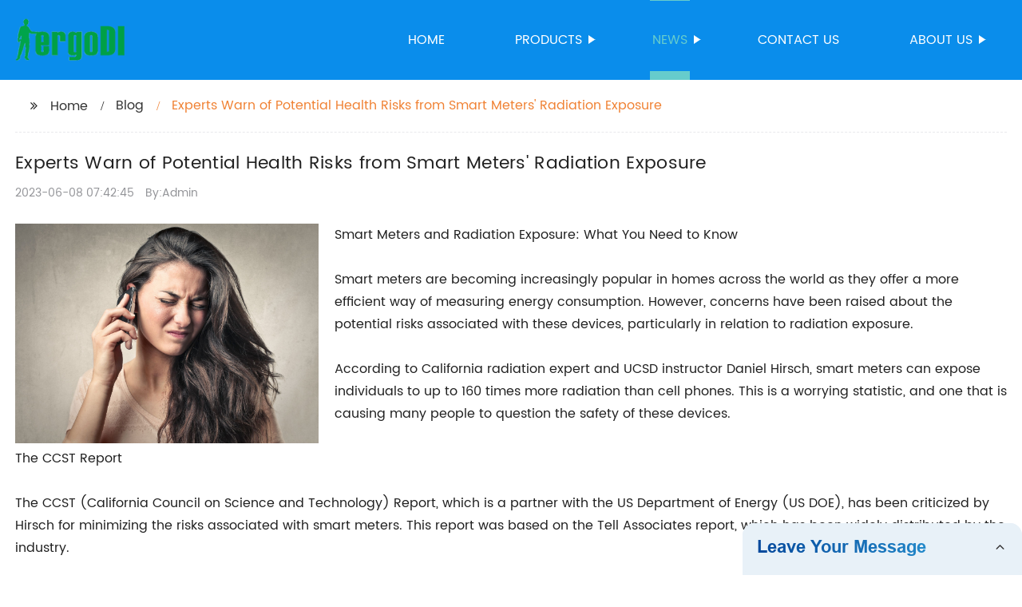

--- FILE ---
content_type: text/html
request_url: http://ergodi-radiationss.com/blog/experts-warn-of-potential-health-risks-from-smart-meters/
body_size: 13645
content:
<!DOCTYPE html>
<html >

<head>
    
    <meta property="og:site_name" content="Experts Warn of Potential Health Risks from Smart Meters&#039; Radiation Exposure">
    <meta property="og:url" content="https://kehu02.globalso.com">
    <meta property="og:title" content="Experts Warn of Potential Health Risks from Smart Meters&#039; Radiation Exposure">
    <meta property="og:type" content="website">
    <meta property="og:description" content="Smart Meters and Radiation Exposure: What You Need to Know

Smart meters are becoming increasingly popular in homes across the world as they offer a more efficient way of measuring energy consumption.">
    <meta property="og:image" content="//kehu02.grofrom.com/www.ergodi-radiationss.com/326f2222d53247a50ebe71e026554245.jpg">
    <meta property="og:image:secure_url" content="//kehu02.grofrom.com/www.ergodi-radiationss.com/326f2222d53247a50ebe71e026554245.jpg">
    <meta name="twitter:card" content="summary_large_image ">
    <meta name="twitter:title" content="Experts Warn of Potential Health Risks from Smart Meters&#039; Radiation Exposure">
    <meta name="twitter:description" content="Smart Meters and Radiation Exposure: What You Need to Know

Smart meters are becoming increasingly popular in homes across the world as they offer a more efficient way of measuring energy consumption.">
    

    <meta http-equiv="Content-Type" content="text/html; charset=utf-8">
    <title>Experts Warn of Potential Health Risks from Smart Meters&#039; Radiation Exposure</title>
    <meta name="viewport" content="width=device-width, initial-scale=1, minimum-scale=1, maximum-scale=1">
    <meta name="keywords" content="Radiation detection equipment, Personal dosimeter, Geiger counter, Radiation monitor, Nuclear radiation detector, Ionizing radiation detector, Portable radiation detector, Radiation survey meter.">
    <meta name="description" content="Smart Meters and Radiation Exposure: What You Need to Know

Smart meters are becoming increasingly popular in homes across the world as they offer a more efficient way of measuring energy consumption.">
    <link rel="shortcut icon" href="//kehu02.grofrom.com/www.ergodi-radiationss.com/57f45dcbcd49614ec3e0cb9458c922c9.ico">
    <link rel="stylesheet" type="text/css" href="/template/style_2.css?v=92">
    <link rel="stylesheet" type="text/css" href="/template/public.css">

    <style>
        .all_bg {background-color: #0a8deb;}
        .font_color { color:#ffffff; }
        .font_color a{color: #ffffff !important;}
        .font_color a:hover,.nav-current>a{color: #66cccc !important; }
        .font_color .head_nav li:hover>a{color: #66cccc !important; }
        .font_color .head_nav li a b:before{border-left: 9px solid #ffffff;}
        .font_color .head_nav li:hover>a b:before{border-left: 9px solid #66cccc }
        .web_head .layout .head_nav >li>a::before{background-color: #66cccc;}
        .web_head .layout .head_nav >li>a::after{background-color: #66cccc;}
        .foot .foot_list a::before {background-color:#66cccc;}

        .web_head .layout .head_nav >li>a::before{content: "";height: 1px;width: 100%;position: absolute;left: 50%;top: 0;background-color: #66cccc; width: 0;transition: all .3s linear;transform: translateX(-50%)}
        .web_head .layout .head_nav >li>a::after{content: "";height: 11px;width: 100%;position: absolute;left: 50%;bottom: 0;background-color: #66cccc;width: 0;transition: all .3s linear;transform: translateX(-50%)}
        .web_head .layout .head_nav >li:hover>a:after,.web_head .layout ul>li:hover>a:before,.web_head .layout ul>li.nav-current>a::before,.web_head .layout ul>li.nav-current>a:after{ width: 100%}
        .web_head .layout ul>li a:hover,.web_head .layout .head_nav >li:hover>a,.web_head .layout ul>li.nav-current>a{ color: #66cccc;}

        .cummin_main .cummin_tit p a,.global_wrap p a,.blog_wrap a{color: #66cccc;}
    </style>
        <style>
        .right-bottom {
            float: right;
            height: 100%;
            margin-left: 15px;
        }

        .left-top {
            top: 0;
            left: 0;
            float: left;
            margin-right: 20px;
            max-width: 380px;
        }
    </style>
</head>

<body>
     
    <div class="container all_bg">
        <!-- web_head start -->
        <header class="web_head all_bg font_color">
            <div class="layout flex_row">
                <figure class="logo flex_row">
                    <div><a href="/"><img src="//kehu02.grofrom.com/www.ergodi-radiationss.com/a4ad97a2c4e30700ae85e46c47bc1587.png" alt="Mobile Radiation Meter, Nuclear Radiation Survey Meter, Radiation Portal Monitor - Ergonomics"></a></div>
                </figure>

                <div class="head_flex">
                    <nav class="nav_wrap">
                        <ul class="head_nav flex_row ">
                            <li class=""><a href="/">Home</a>
                            </li>
                            <li><a href="/products/">Products</a>
                                <ul>
                                                                                                                        <li> <a href="/products/channel-radioactivity/">Channel Radioactivity</a>
                                                                                                                                                                <li> <a href="/products/portable-radiation/">Portable Radiation</a>
                                                                                                                                                                <li> <a href="/products/regional-radioactivity/">Regional Radioactivity</a>
                                                                                                            </ul>
                            </li>
                            <li><a href="/news/">News</a>
                                <ul>
                                    <li><a href="/news/">News</a></li>
                                    <li><a href="/blog/">Blog</a></li>
                                </ul>
                            </li>
                            <li><a href="/contact/">Contact us</a></li>
                            <li><a href="/about-us/">About us</a>
                                <ul>
                                    <li> <a href="/about-us/">About us</a>
                                    <li> <a href="/why-choose-us/">Why Choose Us</a>
                                    <li> <a href="/team/">Our Team</a>
                                    <li> <a href="/service/">Our Service</a>
                                </ul>
                            </li>
                        </ul>
                    </nav>
                </div>

                <div class="phone_btn"></div>
            </div>
        </header>
        <!--// web_head end -->

        <!-- web_main start -->
            <div class="main_box">
        <div class="blog layout">
            <ul class="flex_row page_nav">
                <li><a href="/" class="active">Home</a></li>
                <li><a href="/blog/">Blog</a> </li>
                <li class="foucsColor">Experts Warn of Potential Health Risks from Smart Meters&#039; Radiation Exposure</li>
            </ul>
            <div class="blog_wrap">
                <h1>Experts Warn of Potential Health Risks from Smart Meters&#039; Radiation Exposure</h1>
                <p><time>2023-06-08 07:42:45</time> By:Admin
                </p>
                <div class="blog_content">
                    <div>
                        <div class="left-top"><img style="max-width:380px" alt="Smart Meters Radiation Exposure Up to 160 Times More Than Cell Phones (Hirsch) | The Crazz Files" src="//kehu02.grofrom.com/www.ergodi-radiationss.com/326f2222d53247a50ebe71e026554245.jpg"></div><div>Smart Meters and Radiation Exposure: What You Need to Know<br/><br/>Smart meters are becoming increasingly popular in homes across the world as they offer a more efficient way of measuring energy consumption. However, concerns have been raised about the potential risks associated with these devices, particularly in relation to radiation exposure.<br/><br/>According to California radiation expert and UCSD instructor Daniel Hirsch, smart meters can expose individuals to up to 160 times more radiation than cell phones. This is a worrying statistic, and one that is causing many people to question the safety of these devices.<br/><br/>The CCST Report<br/><br/>The CCST (California Council on Science and Technology) Report, which is a partner with the US Department of Energy (US DOE), has been criticized by Hirsch for minimizing the risks associated with smart meters. This report was based on the Tell Associates report, which has been widely distributed by the industry.<br/><br/>Hirsch argues that the dangers of smart meters are not being taken seriously enough, and that the risks are being downplayed by industry-funded studies. It is important to note that there are currently no standards in place for the safe levels of radiation exposure from smart meters, which means that it is difficult to determine the potential long-term health risks associated with these devices.<br/><br/>What Can You Do to Minimize Your Exposure?<br/><br/>There are a number of steps that you can take to minimize your exposure to radiation from smart meters. One of the simplest things you can do is to keep a safe distance from the device. This means avoiding standing too close to the meter for long periods of time, and keeping it as far away from your living areas as possible.<br/><br/>Another thing you can do is to shield your home from the radiation emitted by smart meters. This can be done by using materials such as lead, copper, or aluminum to create a barrier between the meter and your living areas. However, it is important to note that this may not be a viable option for everyone, as it can be expensive and may not be effective in all cases.<br/><br/>In addition to these measures, you can also take steps to reduce your overall exposure to radiation by using a cell phone with a low SAR (specific absorption rate), reducing your use of wireless devices, and limiting your exposure to other sources of radiation, such as x-rays and CT scans.<br/><br/>Bottom Line<br/><br/>Smart meters are becoming increasingly common in homes across the world. While they offer a more efficient way of measuring energy consumption, there are concerns about the potential risks associated with radiation exposure. It is important to take steps to minimize your exposure to radiation from smart meters, such as keeping a safe distance from the device and using materials to shield your home. By taking these precautions, you can help to reduce your risk and ensure that you are living in a safe and healthy environment.</div>
                    </div>
                </div>
            </div>
           

            <div class="index_news page_news" >

                <h2 class="index_tit foucsColor  wow fadeInUpA" data-wow-delay=".3s" data-wow-duration=".8s">Company News &amp; Blog</h2>
                <div class="company_wrap">
                    <div class="swiper-wrapper">
                                                    <div class="swiper-slide">
                                <h2 style="overflow: hidden;text-overflow: ellipsis;display: -webkit-box;-webkit-line-clamp: 1;-webkit-box-orient: vertical;">Studies Suggest EMF Radiation from Baby Monitors Can Have Long-Term Effects on Infants</h2>
                                <p style="overflow: hidden;text-overflow: ellipsis;display: -webkit-box;-webkit-line-clamp: 3;-webkit-box-orient: vertical;">As parents, we always want to make sure that our babies are safe and sound at all times. This is why baby monitors have become a popular choice for parents who want to keep an eye on their little ones even when they are not in the same room. However, some parents have been concerned about the radiation that these monitors emit and whether or not it can harm their baby. In this blog, we will explore the topic of EMF radiation from baby monitors and the possible effects it can have on your child.But first, let&#039;s define EMF radiation. Electromagnetic fields (EMFs) are a type of radiation that are produced by electronic devices such as baby monitors, cell phones, and electric appliances. These waves of energy are invisible to the naked eye but can be detected by a device such as a handheld radiation monitor.One of the concerns that parents have about baby monitors is the potential harm that EMF radiation can cause to their baby. There have been several studies that suggest that exposure to EMF radiation can lead to a range of health problems such as cancer, infertility, and neurological disorders. While these studies have not been conclusive, some parents prefer to err on the side of caution and minimize their baby&#039;s exposure to EMF radiation.So, does EMF radiation from a baby monitor harm your baby? The short answer is that we don&#039;t know for sure. While there are studies that suggest a link between EMF radiation and health problems, there is no definitive proof that baby monitors pose any risk to your baby&#039;s health. The World Health Organization (WHO) states that &quot;current evidence does not confirm the existence of any health consequences from exposure to low-level electromagnetic fields.&quot;However, this does not mean that you should not take steps to minimize your baby&#039;s exposure to EMF radiation. One way to do this is to choose a baby monitor that emits low levels of radiation. You can check the specifications of the monitor to see how much radiation it emits. Another option is to use an EMF radiation monitor such as the Famous Handheld Radiation Monitor to measure the amount of radiation in your baby&#039;s room.In addition to choosing a low-radiation baby monitor, you can also take other steps to minimize your baby&#039;s exposure to EMF radiation. For example, you can keep electronic devices such as smartphones and laptops away from your baby&#039;s sleeping area. You can also turn off devices that are not in use to reduce the amount of EMF radiation in your baby&#039;s environment.In conclusion, while there is no definitive proof that EMF radiation from baby monitors can harm your baby, it is still important to take steps to minimize your baby&#039;s exposure to radiation. Choosing a low-radiation baby monitor and using an EMF radiation monitor can help you ensure that your baby&#039;s environment is as safe as possible. As parents, it is our responsibility to protect our children, and being informed about the potential risks associated with electronic devices is a crucial part of that.</p>
                                <div>Read More</div>
                                <a href="/blog/studies-suggest-emf-radiation-from-baby-monitors-can-have/" class="index_jump"></a>
                            </div>
                                                    <div class="swiper-slide">
                                <h2 style="overflow: hidden;text-overflow: ellipsis;display: -webkit-box;-webkit-line-clamp: 1;-webkit-box-orient: vertical;">Understanding Radiation Survey Meters: Ensuring Safe Exposure Levels</h2>
                                <p style="overflow: hidden;text-overflow: ellipsis;display: -webkit-box;-webkit-line-clamp: 3;-webkit-box-orient: vertical;">Radiation Safety: Survey MetersIn today&#039;s world, many industries rely on ionizing radiation for their power needs. While it has improved their operations, the use of radiation technology, be it nuclear or radioactive isotopes, also poses a risk to both human health and the environment. As such, the need to ensure that radiation exceeds safe levels is paramount, and this is where radiation survey meters come in.A radiation survey meter is an instrument that measures the amount of radiation present in an area or on a surface. It is used by professionals in industrial, medical, and scientific sectors to monitor radiation levels and ensure regulatory compliance. The need for accuracy in measurement is crucial, as any deviation from safe levels could pose significant danger.While there are many manufacturers of radiation survey meters, not all are created equal. Some lack precision, while others don&#039;t meet industry-specific standards. As such, it is essential to choose a high-quality survey meter from a trusted manufacturer to ensure accurate measurements and optimal safety.One such company that has made a name for itself in the radiation safety field is {}. Founded in {}, the company has grown to become a leading provider of radiation measurement equipment, including survey meters, dosimeters, and personal radiation detectors.Their radiation survey meters are designed with accuracy, reliability, and durability in mind. They are built to meet industry-specific standards and undergo extensive quality checks before being released into the market. The instruments&#039; battery life is impressive, allowing users to perform their tasks for extended periods without interruptions.Furthermore, {} survey meters are easy to use, making them ideal for both novice and experienced users. The user interface is simple yet advanced enough to provide a range of radiation measurement options, such as dose rate, cumulative dose, and survey mode. In addition, the survey meters are rugged, so they can withstand tough environments and rough handling.Overall, using a high-quality survey meter provides peace of mind when working with ionizing radiation. With {} radiation measurement equipment, professionals in the industrial, medical, and scientific sectors can measure radiation levels accurately and take necessary actions to minimize risk.In conclusion, radiation survey meters are a vital tool in ensuring radiation safety, and {} is a trusted manufacturer that delivers quality radiation measurement equipment. As the demand for radiation technology continues to grow, having accurate and reliable survey meters has never been more crucial.</p>
                                <div>Read More</div>
                                <a href="/news/understanding-radiation-survey-meters:-ensuring-safe-exposure-levels/" class="index_jump"></a>
                            </div>
                                                    <div class="swiper-slide">
                                <h2 style="overflow: hidden;text-overflow: ellipsis;display: -webkit-box;-webkit-line-clamp: 1;-webkit-box-orient: vertical;">Portable Radiation Detector with Advanced Features for Efficient Use</h2>
                                <p style="overflow: hidden;text-overflow: ellipsis;display: -webkit-box;-webkit-line-clamp: 3;-webkit-box-orient: vertical;">Radiation SafetyAre you looking for a reliable and portable dose rate monitor for radiation safety? Look no further than the Radiagem 2000 Personal Portable Dose Rate and Survey Meter.This cutting-edge meter offers excellent ergonomics, making it easy to handle and use on the go. It comes equipped with a large custom LCD display, semi-log bargraph, average digital reading, and visual and audible alarms. These features help ensure accurate and timely readings, giving users the information they need to make informed decisions about radiation exposure.One of the key advantages of the Radiagem 2000 is its portability. It&#039;s small enough to carry with you wherever you go, so you can monitor radiation levels in real-time and respond to any potential risks quickly. This is particularly useful for professionals who work in industries that involve radioactive materials, such as healthcare, nuclear energy, and research.Another benefit of the Radiagem 2000 is its accuracy. Its sophisticated sensors and advanced technology enable it to detect even low levels of radiation, ensuring that you&#039;ll always have a clear picture of the radiation environment you&#039;re working in.But perhaps most importantly, the Radiagem 2000 is designed with safety in mind. Its durable outer casing protects it from wear and tear, while its intuitive design and user-friendly interface make it easy to use effectively. With this device in hand, you can feel confident that you&#039;re taking the necessary precautions to protect yourself and those around you from the harmful effects of radiation.In conclusion, if you&#039;re looking for a reliable and portable dose rate monitor for radiation safety, the Radiagem 2000 Personal Portable Dose Rate and Survey Meter is an excellent choice. With its advanced technology, accurate readings, and user-friendly design, it&#039;s an indispensable tool for professionals working in industries that involve radioactive materials. So don&#039;t wait - invest in your safety and peace of mind today with the Radiagem 2000.</p>
                                <div>Read More</div>
                                <a href="/blog/portable-radiation-detector-with-advanced-features-for-efficient-use/" class="index_jump"></a>
                            </div>
                                                    <div class="swiper-slide">
                                <h2 style="overflow: hidden;text-overflow: ellipsis;display: -webkit-box;-webkit-line-clamp: 1;-webkit-box-orient: vertical;">Experts Warn of Potential Health Risks from Smart Meters&#039; Radiation Exposure</h2>
                                <p style="overflow: hidden;text-overflow: ellipsis;display: -webkit-box;-webkit-line-clamp: 3;-webkit-box-orient: vertical;">Smart Meters and Radiation Exposure: What You Need to KnowSmart meters are becoming increasingly popular in homes across the world as they offer a more efficient way of measuring energy consumption. However, concerns have been raised about the potential risks associated with these devices, particularly in relation to radiation exposure.According to California radiation expert and UCSD instructor Daniel Hirsch, smart meters can expose individuals to up to 160 times more radiation than cell phones. This is a worrying statistic, and one that is causing many people to question the safety of these devices.The CCST ReportThe CCST (California Council on Science and Technology) Report, which is a partner with the US Department of Energy (US DOE), has been criticized by Hirsch for minimizing the risks associated with smart meters. This report was based on the Tell Associates report, which has been widely distributed by the industry.Hirsch argues that the dangers of smart meters are not being taken seriously enough, and that the risks are being downplayed by industry-funded studies. It is important to note that there are currently no standards in place for the safe levels of radiation exposure from smart meters, which means that it is difficult to determine the potential long-term health risks associated with these devices.What Can You Do to Minimize Your Exposure?There are a number of steps that you can take to minimize your exposure to radiation from smart meters. One of the simplest things you can do is to keep a safe distance from the device. This means avoiding standing too close to the meter for long periods of time, and keeping it as far away from your living areas as possible.Another thing you can do is to shield your home from the radiation emitted by smart meters. This can be done by using materials such as lead, copper, or aluminum to create a barrier between the meter and your living areas. However, it is important to note that this may not be a viable option for everyone, as it can be expensive and may not be effective in all cases.In addition to these measures, you can also take steps to reduce your overall exposure to radiation by using a cell phone with a low SAR (specific absorption rate), reducing your use of wireless devices, and limiting your exposure to other sources of radiation, such as x-rays and CT scans.Bottom LineSmart meters are becoming increasingly common in homes across the world. While they offer a more efficient way of measuring energy consumption, there are concerns about the potential risks associated with radiation exposure. It is important to take steps to minimize your exposure to radiation from smart meters, such as keeping a safe distance from the device and using materials to shield your home. By taking these precautions, you can help to reduce your risk and ensure that you are living in a safe and healthy environment.</p>
                                <div>Read More</div>
                                <a href="/blog/experts-warn-of-potential-health-risks-from-smart-meters/" class="index_jump"></a>
                            </div>
                                                    <div class="swiper-slide">
                                <h2 style="overflow: hidden;text-overflow: ellipsis;display: -webkit-box;-webkit-line-clamp: 1;-webkit-box-orient: vertical;">High-Quality Surface Contamination Wireless Radiation Detector for Accurate Radiation Measurement</h2>
                                <p style="overflow: hidden;text-overflow: ellipsis;display: -webkit-box;-webkit-line-clamp: 3;-webkit-box-orient: vertical;">China&#039;s Leading Radiation Measurement Instrument Product: Surface Contamination Wireless Radiation Detector Radiation Measuring InstrumentsRadiation exposure is a major concern for people across the globe. It is a serious health hazard that can lead to some severe consequences. The risks associated with exposure to radiation have led to a significant increase in the demand for reliable and accurate radiation measuring instruments.To meet this rising need, one of China&#039;s leading radiation measurement instrument products is the Surface Contamination Wireless Radiation Detector Radiation Measuring Instruments. The product is produced by the country&#039;s leading radiation detector dosimeter factories, which have a reputation for their high-quality products and strict quality control measures.The Surface Contamination Wireless Radiation Detector Radiation Measuring Instruments is a state-of-the-art device that is designed to detect and measure the levels of radiation in the environment. The device is equipped with cutting-edge technology that provides accurate results in real-time.The device is designed to help individuals and organizations measure the level of radiation in their immediate environment. It is lightweight and portable, making it easy to use and transport. The device comes with a user-friendly interface that makes it easy for anyone to operate.One of the most significant advantages of the Surface Contamination Wireless Radiation Detector Radiation Measuring Instruments is that it is wireless. This means that it does not require any cables or wires to operate. It can be used remotely and can send data to a monitoring system without any physical connection.This feature makes the Surface Contamination Wireless Radiation Detector Radiation Measuring Instruments an ideal solution for use in hazardous areas and situations. The device is also incredibly versatile and can be used to measure radiation levels in a wide range of scenarios. It is perfect for use in medical facilities, nuclear power plants, research labs, and many other environments.The Surface Contamination Wireless Radiation Detector Radiation Measuring Instruments is also incredibly accurate. It utilizes the latest technology to measure the levels of radiation and provide real-time data. The device is capable of detecting even the smallest amounts of radiation, making it an incredibly reliable tool.The device is also incredibly durable. It is built to withstand harsh environments and is designed to last for years. This makes it an ideal solution for use in high-stress environments where other measuring instruments may fail.In addition to its accuracy and durability, the Surface Contamination Wireless Radiation Detector Radiation Measuring Instruments is also incredibly easy to maintain. The device requires little to no maintenance and can be cleaned with ease. This makes it a straightforward solution for anyone looking to measure radiation levels.The Surface Contamination Wireless Radiation Detector Radiation Measuring Instruments is produced by one of China&#039;s leading radiation detector dosimeter factories. The company has a reputation for its high-quality products and strict quality control measures.The company is committed to providing its customers with the best possible products and services. It has a team of experts dedicated to ensuring that each device produced meets the highest standards of quality.Overall, the Surface Contamination Wireless Radiation Detector Radiation Measuring Instruments is an excellent product that provides accurate and reliable radiation measurements. Its wireless design, accuracy, and durability make it an ideal solution for those looking to measure radiation levels in hazardous environments. With the support of China&#039;s leading radiation detector dosimeter factories, customers can be confident in its quality and performance.</p>
                                <div>Read More</div>
                                <a href="/news/high-quality-surface-contamination-wireless-radiation-detector-for-accurate-radiation-measurement/" class="index_jump"></a>
                            </div>
                                                    <div class="swiper-slide">
                                <h2 style="overflow: hidden;text-overflow: ellipsis;display: -webkit-box;-webkit-line-clamp: 1;-webkit-box-orient: vertical;">New Technique Enhances Precision of Dark Matter Experiments: Radioactivity Measurement Breakthrough</h2>
                                <p style="overflow: hidden;text-overflow: ellipsis;display: -webkit-box;-webkit-line-clamp: 3;-webkit-box-orient: vertical;">Title: Revolutionary Radioactivity Measurement Technique Enhances Accuracy of Dark Matter ExperimentsIntroduction:In a groundbreaking development, scientists have achieved a significant milestone in the measurement of radioactivity. Combined with the cutting-edge technology provided by &#039;Famous Measurement of Radioactivity,&#039; researchers can now detect radioactive particles at mind-bogglingly low concentrations. This thrilling breakthrough promises to revolutionize dark matter experiments and propel our understanding of the universe&#039;s mysteries. Body:1. Unveiling the Precision of Radioactivity Measurement:The ability to measure radioactivity is vital for various scientific fields, including nuclear physics and environmental monitoring. Until now, traditional methods had their limits, restricting the study of rare phenomena like dark matter. However, &#039;Famous Measurement of Radioactivity&#039; has devised a highly sensitive technique capable of detecting particles at concentrations as low as one part per billion (ppb). 2. Understanding the Significance: To put the astonishing capability of this technology into perspective, envision a solitary pinch of salt in a mammoth 10-ton stockpile of potato chips. The precision of &#039;Famous Measurement of Radioactivity&#039; allows researchers to identify radioactive particles in incredibly low amounts, revealing their presence even when diluted immensely.3. Implications for Dark Matter Experiments:Dark matter, an elusive substance that makes up a significant portion of the universe&#039;s mass, continues to confound scientists. With the enhanced precision in measuring radioactivity, researchers can now more accurately detect and analyze possible interactions between dark matter and its surroundings. This breakthrough brings scientists one step closer to unlocking the enigma of dark matter and unveiling the secrets of the universe.4. Advancements in Experimental Techniques:The ability to measure radioactivity at such minuscule concentrations opens new avenues for scientific exploration. Advanced experiments that study interactions with rare instances of radioactive decay, such as neutrino research, will significantly benefit from this revelatory technology. It will enable researchers to delve deeper into particle physics and expand our knowledge of the fundamental building blocks of the universe.5. Environmental and Health Applications:Aside from its impact on particle physics, the enhanced measurement of radioactivity also holds great significance for environmental monitoring and public health. The ability to detect and quantify radioactive particles with exceptional sensitivity will contribute to more accurate assessments of potential radiation hazards. This progress ensures improved safety standards, better protection for human health, and a clearer understanding of the environment&#039;s radioactive composition.6. Collaboration between &#039;Famous Measurement of Radioactivity&#039; and the Scientific Community:The success of this revolutionary technique is attributed to the collaborative efforts between &#039;Famous Measurement of Radioactivity&#039; and the scientific community. By combining the expertise of renowned scientists and innovative technology, this achievement paves the path for future advancements in precision measurement.7. Looking Ahead - Promising Future Applications:The breakthrough in radioactivity measurement has opened up an array of exciting opportunities. With further advancements, scientists envision groundbreaking applications in fields like geology, archaeology, nuclear power, and space exploration. The ability to explore the universe&#039;s mysteries and harness radioactivity measurement with ever-increasing precision will undoubtedly transform scientific understanding.Conclusion:The world of scientific research has been revolutionized by the exceptional advances in radioactivity measurement. &#039;Famous Measurement of Radioactivity&#039; has unlocked the capability to identify radioactive particles at inconceivably low concentrations, providing researchers with a powerful tool for unlocking the secrets of dark matter and expanding our understanding of the universe. This cutting-edge technology not only pushes the boundaries of particle physics but also has far-reaching implications for environmental protection and public health. As we continue to explore and innovate, the future holds boundless possibilities for harnessing the instrumental role of radioactivity measurement in expanding our knowledge of the universe and improving the world we live in.</p>
                                <div>Read More</div>
                                <a href="/news/new-technique-enhances-precision-of-dark-matter-experiments-radioactivity/" class="index_jump"></a>
                            </div>
                                                    <div class="swiper-slide">
                                <h2 style="overflow: hidden;text-overflow: ellipsis;display: -webkit-box;-webkit-line-clamp: 1;-webkit-box-orient: vertical;">Monitor Analysis: Doctor Studies X-Ray Results on Screen</h2>
                                <p style="overflow: hidden;text-overflow: ellipsis;display: -webkit-box;-webkit-line-clamp: 3;-webkit-box-orient: vertical;">, Healthcare, Medical, Technology, and Diagnosis.In the world of healthcare, technology plays a crucial role in achieving accurate and efficient diagnoses. One of the most important pieces of equipment that doctors use in diagnosing a wide range of medical conditions is the x-ray monitor. This medical device is critical in helping doctors analyze and diagnose a wide variety of medical conditions.The x-ray monitor is essentially a specialized computer monitor that is designed to display medical images obtained from x-ray films. These monitors are typically high-resolution screens that allow doctors to view images with a high degree of clarity and detail. They allow doctors to examine and analyze every aspect of the image, including the bones, organs, and tissues.The use of x-ray monitors is essential in the diagnosis of many common medical conditions. For example, x-ray monitors are often used to diagnose fractures, dislocations, and other types of bone damage. They are also used to diagnose a wide range of other medical conditions, including pneumonia, lung cancer, and heart disease.One of the most important benefits of x-ray monitors is their ability to help doctors analyze images in real-time. This means that doctors can quickly and accurately diagnose a wide range of medical conditions, which can be essential in providing timely and effective treatments.The use of x-ray monitors is not only beneficial to doctors but also to patients. By using this technology, doctors can provide accurate diagnoses and treatments, which can significantly improve patient outcomes. Moreover, the use of this technology can minimize the need for invasive procedures, as doctors can often diagnose medical conditions with the use of x-rays alone.In conclusion, the use of x-ray monitors in healthcare is essential in achieving accurate and timely diagnoses. This technology has revolutionized the way doctors approach medical diagnoses, allowing them to view medical images with greater clarity and detail. The use of x-ray monitors has significantly improved patient outcomes, and it is an indispensable tool in the world of healthcare. With the continued advancements in medical technology, we can expect x-ray monitors to continue revolutionizing healthcare in the years to come.</p>
                                <div>Read More</div>
                                <a href="/blog/monitor-analysis:-doctor-studies-x-ray-results-on-screen/" class="index_jump"></a>
                            </div>
                                                    <div class="swiper-slide">
                                <h2 style="overflow: hidden;text-overflow: ellipsis;display: -webkit-box;-webkit-line-clamp: 1;-webkit-box-orient: vertical;">Legal Definition of Scintillation Counter: An Explanation</h2>
                                <p style="overflow: hidden;text-overflow: ellipsis;display: -webkit-box;-webkit-line-clamp: 3;-webkit-box-orient: vertical;">Scintillation counters are devices used to detect and measure radiation, typically alpha, beta, and gamma rays. The scintillation counter is a device that utilizes the scintillation principle, wherein radiation interacts with a scintillating material and produces light, which is then detected and measured.A scintillation counter is widely used in the medical field to monitor the amount of radiation in the human body, and also in the environmental field to monitor the level of radiation in the air, water, and soil. It is an essential device used in the nuclear industry to detect radiation levels.Beta scintillation counters are specialized devices designed to detect beta particles. Beta particles are an important component of nuclear radiation, and they are of concern due to their ability to penetrate the human body and cause damage to DNA and other vital components.The scintillation counter is a highly sensitive device, capable of detecting low levels of radiation with high accuracy. It is also a reliable device, with a high degree of precision and reproducibility in its measurements.One of the most important features of a scintillation counter is its ability to discriminate between different types of radiation. This is important in situations where multiple types of radiation are present, such as in a nuclear reactor or in the environment.In summary, the scintillation counter is an essential device used in a wide range of applications, from monitoring radiation levels in the environment to monitoring radiation levels in the human body. Beta scintillation counters are specialized devices designed to detect beta particles, which are an important component of nuclear radiation. With their high sensitivity, precision, and discrimination capability, scintillation counters are an indispensable tool in the field of radiation detection and measurement.</p>
                                <div>Read More</div>
                                <a href="/blog/legal-definition-of-scintillation-counter:-an-explanation/" class="index_jump"></a>
                            </div>
                                                    <div class="swiper-slide">
                                <h2 style="overflow: hidden;text-overflow: ellipsis;display: -webkit-box;-webkit-line-clamp: 1;-webkit-box-orient: vertical;">Customizable Radiation Portal Monitors: Tailored to Your Needs</h2>
                                <p style="overflow: hidden;text-overflow: ellipsis;display: -webkit-box;-webkit-line-clamp: 3;-webkit-box-orient: vertical;">The Importance of Custom Radiation Portal Monitors for Vehicle ChannelsRadiation can pose a significant threat to public health and safety. Therefore, radiation detection is an essential aspect of national security and public safety. Radiation portal monitors (RPMs) are one of the most effective tools in detecting and preventing the spread of radioactive materials. These monitors are used at various checkpoints to detect radioactive materials that may be transported in vehicles, cargo containers, or luggage.RPMs can detect gamma rays, which are high energy photons that are emitted by nuclear materials. These monitors are versatile and are used in various locations such as border crossings, airports, seaports, industrial facilities, and government buildings. RPMs can help prevent the spread of radioactive material through international borders, thereby maintaining national security.There are many standard RPM systems available in the market. However, custom-designed monitors are a more effective solution for detecting and monitoring radiation in specific environments. Custom-designed radiation portal monitors can be tailored to meet the specific needs of different industries.Custom-designed RPM systems for vehicle channels are an essential tool for enhancing security measures in the transportation sector. These monitors are designed to detect radioactive materials that may be transported in vehicles passing through checkpoints. The importance of custom radiation portal monitors for vehicle channels cannot be overstated. Here are a few reasons why:1. They are Designed to Meet Specific Requirements:Custom-designed radiation portal monitors are designed to meet the specific needs of different sectors. Vehicle channels come in different sizes and types, and therefore, a one-size-fits-all approach cannot be applied. A custom-designed RPM system allows for the integration of specific requirements such as size, sensitivity, and integration with other security systems.2. Increased Sensitivity:Standard RPM systems are designed to detect low levels of ionizing radiations, but custom-designed monitors can be made more sensitive. This makes it easier to detect and track radioactive materials even at low concentrations.3. Greater Efficiency in Monitoring:Custom-designed radiation portal monitors for vehicle channels are designed to integrate with existing security systems. This ensures that the monitoring process is efficient, eliminating bottlenecks that could cause delays or disruptions. This ensures that traffic flow is smooth through the checkpoint area.4. Increased Flexibility:Custom-designed RPM systems for vehicle channels can be reconfigured easily to adapt to changing needs. This is especially crucial in scenarios where there may be an increased threat of terrorist activities or a change of regulations.In conclusion, custom-designed radiation portal monitors are crucial in the prevention and detection of radioactive materials. Custom radiation portal monitors for vehicle channels are essential in enhancing security measures in the transportation sector. These monitors are designed to meet specific requirements, increase sensitivity, improve monitoring efficiency, and provide greater flexibility. Investing in custom-designed radiation portal monitors for vehicle channels is an essential step in ensuring national security and public safety.</p>
                                <div>Read More</div>
                                <a href="/blog/customizable-radiation-portal-monitors:-tailored-to-your-needs/" class="index_jump"></a>
                            </div>
                                                    <div class="swiper-slide">
                                <h2 style="overflow: hidden;text-overflow: ellipsis;display: -webkit-box;-webkit-line-clamp: 1;-webkit-box-orient: vertical;">Emission-Monitoring Devices to be Installed for Natural Gas Production in Appalachia Basin</h2>
                                <p style="overflow: hidden;text-overflow: ellipsis;display: -webkit-box;-webkit-line-clamp: 3;-webkit-box-orient: vertical;">Southwestern Energy Company (SWN) has announced that it has signed an agreement with Project Canary to obtain responsibly sourced gas (RSG) certification for its entire natural gas production. Through the RSG certification program, SWN will be able to assure customers and investors that its gas production adheres to rigorous environmental, social, and governance (ESG) standards.The RSG certification program is managed by Project Canary, a company that specializes in providing ESG monitoring and reporting services to the natural resources sector. The program is designed to promote responsible production practices by verifying that gas production meets high standards for emissions, water usage, and other environmental and social factors.SWN&#039;s decision to participate in the RSG certification program reflects the company&#039;s commitment to sustainability and environmentally responsible practices. As one of the leading natural gas producers in the Appalachian region, SWN recognizes the importance of minimizing its environmental footprint and working towards a more sustainable future.To obtain RSG certification, SWN will need to install continuous emission monitoring equipment at its natural gas production facilities. This equipment will provide real-time data on emissions, allowing SWN to identify and address any potential environmental issues in a timely manner.The RSG certification program also requires gas producers to adhere to strict water usage standards and to implement best practices for reducing their environmental impact. Through their participation in the program, SWN will be able to demonstrate its commitment to sustainability and responsible gas production practices to stakeholders.In addition to its participation in the RSG certification program, SWN has introduced several initiatives aimed at reducing its environmental footprint and promoting sustainability. These initiatives include investments in renewable energy projects, transitioning to cleaner-burning natural gas engines in its production facilities, and implementing energy efficiency measures to reduce greenhouse gas emissions.SWN has also partnered with local communities in the Appalachian region to support environmental conservation efforts and promote sustainable development. The company has provided funding for the protection and restoration of habitat for endangered species, as well as investing in programs aimed at reducing waste and promoting recycling.By participating in the RSG certification program and introducing these sustainability initiatives, SWN is demonstrating its commitment to responsible business practices and environmental stewardship. As the demand for sustainable and socially responsible business practices continues to grow, companies like SWN are taking proactive steps to ensure that they are meeting the needs of their customers, investors, and society as a whole.Overall, SWN&#039;s decision to obtain RSG certification and invest in sustainability initiatives reflects the company&#039;s commitment to creating long-term value for all of its stakeholders. As the energy industry continues to evolve and adapt to changing market and societal conditions, SWN is well-positioned to remain a leader in responsible and sustainable gas production practices.</p>
                                <div>Read More</div>
                                <a href="/news/emission-monitoring-devices-to-be-installed-for-natural-gas-production/" class="index_jump"></a>
                            </div>
                                            </div>
                    <div class="news_control flex_row">
                        <div class="news_right"></div>
                        <div class="news_left"></div>
                    </div>
                </div>
            </div>

        </div>

    </div>
        <!--// web_main end -->

        <!-- web_footer start -->
        <footer class="foot all_bg font_color">
            <div class="layout ">
                <div class="flex_row">
                    <div class="foot_logo  wow fadeInLeftA" data-wow-delay=".3s" data-wow-duration=".8s">
                        <figure class="flex_row">
                            <div><img src="//kehu02.grofrom.com/www.ergodi-radiationss.com/a4ad97a2c4e30700ae85e46c47bc1587.png" alt="Mobile Radiation Meter, Nuclear Radiation Survey Meter, Radiation Portal Monitor - Ergonomics"/></div>
                        </figure>
                        <p style="overflow: hidden;text-overflow: ellipsis;display: -webkit-box;-webkit-line-clamp: 4;-webkit-box-orient: vertical;">ShangHai Ergonomics Detecting Instrument Co., Ltd. is a professional engaged in the nuclear industry intelligent instrument research and development, production, sales of high-tech enterprises.</p>
                    </div>
                      <div class="foot_list wow fadeInLeftA" data-wow-delay=".4s" data-wow-duration=".8s" >
                        <h2>Products Category</h2>
                        <ul>
                                                            <li > <a style="overflow: hidden;text-overflow: ellipsis;display: -webkit-box;-webkit-line-clamp: 1;-webkit-box-orient: vertical;" href="/products/channel-radioactivity/">Channel Radioactivity</a>
                                                            <li > <a style="overflow: hidden;text-overflow: ellipsis;display: -webkit-box;-webkit-line-clamp: 1;-webkit-box-orient: vertical;" href="/products/regional-radioactivity/">Regional Radioactivity</a>
                                                            <li > <a style="overflow: hidden;text-overflow: ellipsis;display: -webkit-box;-webkit-line-clamp: 1;-webkit-box-orient: vertical;" href="/products/portable-radiation/">Portable Radiation</a>
                                                    </ul>
                      </div>
                    <div class="foot_list wow fadeInLeftA" data-wow-delay=".5s" data-wow-duration=".8s" >
                        <h2>Hot Products Tags</h2>
                        <ul>
                                                            <li > <a style="overflow: hidden;text-overflow: ellipsis;display: -webkit-box;-webkit-line-clamp: 1;-webkit-box-orient: vertical;" href="/oem-handheld-radiation-monitor/">OEM Handheld Radiation Monitor</a>
                                                            <li > <a style="overflow: hidden;text-overflow: ellipsis;display: -webkit-box;-webkit-line-clamp: 1;-webkit-box-orient: vertical;" href="/cheap-nuclear-reactor-instrumentation/">Cheap Nuclear Reactor Instrumentation</a>
                                                            <li > <a style="overflow: hidden;text-overflow: ellipsis;display: -webkit-box;-webkit-line-clamp: 1;-webkit-box-orient: vertical;" href="/buy-radiation-contamination-monitor/">Buy Radiation Contamination Monitor</a>
                                                            <li > <a style="overflow: hidden;text-overflow: ellipsis;display: -webkit-box;-webkit-line-clamp: 1;-webkit-box-orient: vertical;" href="/lightweight-radiation-shielding/">Lightweight Radiation Shielding</a>
                                                    </ul>
                    </div>
                    <div class="foot_list wow fadeInLeftA" data-wow-delay=".6s" data-wow-duration=".8s" >
                        <h2>Our Company</h2>
                        <ul>
                            <li> <a href="/aboutus/">About us</a>
                            <li> <a href="/why_choose_us/">Why Choose Us</a>
                            <li> <a href="/team/">Our Team</a>
                            <li> <a href="/service/">Our Service</a>
                        </ul>
                    </div>
                </div>

                <p class="copy wow fadeInUpA" data-wow-delay=".7s" data-wow-duration=".8s">@Copyright  - 2020-2023 : All Rights Reserved. ShangHai Ergonomics Detecting Instrument Co., Ltd.</p>
            </div>
        </footer>
        <!--// web_footer end -->
    </div>

<!--// container end -->

    <script src="/template/js/jquery.min.js"></script>
    <script src="/template/js/common.js"></script>
    <script type="text/javascript" src="//form.grofrom.com/livechat.js"></script>
    <script>
        var menu_name = "News"
        if(menu_name.length > 0){
            $(".head_nav>li>a").each(function (k, v) {
                if (menu_name == $(v).text()) {
                    $(v).parent('li').addClass('nav-current');
                } else {
                    $(v).parent('li').removeClass('nav-current');
                }
            })
        }
    </script>
    <script defer src="https://static.cloudflareinsights.com/beacon.min.js/vcd15cbe7772f49c399c6a5babf22c1241717689176015" integrity="sha512-ZpsOmlRQV6y907TI0dKBHq9Md29nnaEIPlkf84rnaERnq6zvWvPUqr2ft8M1aS28oN72PdrCzSjY4U6VaAw1EQ==" data-cf-beacon='{"version":"2024.11.0","token":"b7fb11a1f8ac4a5d988c1c6890d53dc0","r":1,"server_timing":{"name":{"cfCacheStatus":true,"cfEdge":true,"cfExtPri":true,"cfL4":true,"cfOrigin":true,"cfSpeedBrain":true},"location_startswith":null}}' crossorigin="anonymous"></script>
</body>

</html>
